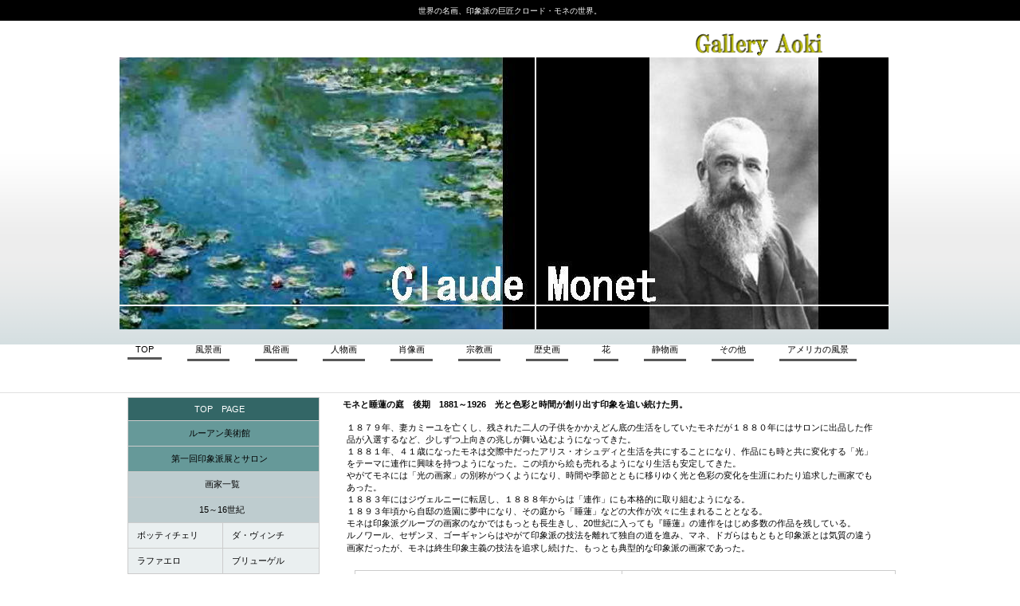

--- FILE ---
content_type: text/html
request_url: https://gallery-aoki.com/monettop2.html
body_size: 37088
content:
<!DOCTYPE HTML PUBLIC "-//W3C//DTD HTML 4.01 Transitional//EN" "http://www.w3.org/TR/html4/loose.dtd">
<html lang="ja">
<head>
<!-- Google tag (gtag.js) -->
<script async src="https://www.googletagmanager.com/gtag/js?id=G-YQC63DJ77C"></script>
<script>
  window.dataLayer = window.dataLayer || [];
  function gtag(){dataLayer.push(arguments);}
  gtag('js', new Date());

  gtag('config', 'G-YQC63DJ77C');
</script>
<meta http-equiv="Content-Type" content="text/html; charset=Shift_JIS">
<meta http-equiv="Content-Style-Type" content="text/css">
<meta http-equiv="Content-Script-Type" content="text/javascript">
<meta name="viewport" content="width=device-width, initial-scale=1">
<meta name="format-detection" content="telephone=no">
<meta name="GENERATOR" content="JustSystems Homepage Builder Version 21.0.5.0 for Windows">
<meta name="Keywords" content="クロード・モネ,印象派,睡蓮,絵画解説,複製画,絵画販売,インテリア絵画">
<meta name="Description" content="ジヴェルニーに移り住んだモネは庭づくりをしながら作品制作に没頭した。特に睡蓮とその池に反射する「光の世界」に魅了されクロード・モネは晩年「睡蓮」の大作を完成させる。まさに印象派絵画の集大成である。絵画販売">
<title>モネ　絵画販売　</title>
<link rel="stylesheet" href="hpbsmtparts.css" type="text/css" id="hpbsmtparts">
<link rel="stylesheet" href="hpbparts7.css" type="text/css" id="hpbparts">
<link rel="stylesheet" href="container_1C1b_2c_spec.css" type="text/css" id="hpbcontainer">
<link rel="stylesheet" href="main_1C1b_2c.css" type="text/css" id="hpbmain">
<link rel="stylesheet" href="user2.css" type="text/css" id="hpbuser">
<script type="text/javascript" src="jquery.min.js"><!-- hpbiptitle jQuery library --></script> <script type="text/javascript" src="move-mainnav.js">hpb-move-mainnav-js</script> <script type="text/javascript" language="JavaScript">
<!--HPB_SCRIPT_UAREDIRECT
if(document.referrer.indexOf(document.location.hostname)==-1){ if (navigator.userAgent.indexOf('iPhone') > 0 || (navigator.userAgent.indexOf('Android') > 0 && navigator.userAgent.indexOf('Mobile') > 0)) {location.href = 'sp/index.html';}}//-->
</script> </head>
<body id="hpb-template-01-29b-03" class="hpb-layoutset-01 hpb-responsive">
<div id="hpb-skip"><a href="#hpb-title">本文へスキップ</a></div>
<script>
  (function(i,s,o,g,r,a,m){i['GoogleAnalyticsObject']=r;i[r]=i[r]||function(){
  (i[r].q=i[r].q||[]).push(arguments)},i[r].l=1*new Date();a=s.createElement(o),
  m=s.getElementsByTagName(o)[0];a.async=1;a.src=g;m.parentNode.insertBefore(a,m)
  })(window,document,'script','https://www.google-analytics.com/analytics.js','ga');

  ga('create', 'UA-11053336-1', 'auto');
  ga('send', 'pageview');

</script> <!-- container -->
<div id="hpb-container">
  <!-- header -->
  <div id="hpb-header">
    <div id="hpb-headerMain">
      <h1 style="text-align : center;" align="center">世界の名画、印象派の巨匠クロード・モネの世界。</h1>
    </div>
    <div id="hpb-headerExtra1"><span></span><a href="index.html"><img src="image1188.gif" width="164" border="0" alt="ギャラリーアオキ"></a> </div>
  </div>
  <!-- header end --><!-- inner -->
  <div id="hpb-inner">
    <!-- wrapper -->
    <div id="hpb-wrapper">
      <!-- page title -->
      <div id="hpb-title" class="hpb-top-image" style="background-image : url(monet42.jpg);"></div>
      <!-- page title end --><!-- main -->
      <div id="hpb-main">
        <!-- toppage -->
        <div id="toppage">
          <h2 class="large" style="font-size : 100%;text-decoration : none;">モネと睡蓮の庭　後期　1881～1926　光と色彩と時間が創り出す印象を追い続けた男。</h2>
          <div class="hpb-parts-cbox-01 hpb-parts-cbox-style hpb-clearfix">
            １８７９年、妻カミーユを亡くし、残された二人の子供をかかえどん底の生活をしていたモネだが１８８０年にはサロンに出品した作品が入選するなど、少しずつ上向きの兆しが舞い込むようになってきた。<br>
            １８８１年、４１歳になったモネは交際中だったアリス・オシュディと生活を共にすることになり、作品にも時と共に変化する「光」をテーマに連作に興味を持つようになった。この頃から絵も売れるようになり生活も安定してきた。<br>
            やがてモネには「光の画家」の別称がつくようになり、時間や季節とともに移りゆく光と色彩の変化を生涯にわたり追求した画家でもあった。<br>
            １８８３年にはジヴェルニーに転居し、１８８８年からは「連作」にも本格的に取り組むようになる。<br>
            １８９３年頃から自邸の造園に夢中になり、その庭から「睡蓮」などの大作が次々に生まれることとなる。<br>
            モネは印象派グループの画家のなかではもっとも長生きし、20世紀に入っても『睡蓮』の連作をはじめ多数の作品を残している。<br>
            ルノワール、セザンヌ、ゴーギャンらはやがて印象派の技法を離れて独自の道を進み、マネ、ドガらはもともと印象派とは気質の違う画家だったが、モネは終生印象主義の技法を追求し続けた、もっとも典型的な印象派の画家であった。<font size="-1" color="#993333"><br>
            <br>
            </font>
            <table border="0" width="100%" cellpadding="0" cellspacing="0" id="HPB_LPT_PBOX_204" class="hpb-lay-photo0">
              <tbody>
                <tr>
                  <td align="center" valign="top" class="hpb-dp-tb4-cell9" style="text-align : center;">&nbsp;<a href="http://line.me/R/msg/text/?%E4%B8%96%E7%95%8C%E3%81%AE%E5%90%8D%E7%94%BB%E3%80%81%E3%82%AE%E3%83%A3%E3%83%A9%E3%83%AA%E3%83%BC%E3%82%A2%E3%82%AA%E3%82%AD%0D%0Ahttp%3A%2F%2Fgallery-aoki.com%2Fmonettop2.html"><img src="linebutton_horizontal.png" width="88" height="20" alt="世界の名画、ギャラリーアオキ"></a></td>
                  <td align="center" valign="top" class="hpb-dp-tb4-cell9" style="text-align : center;">&nbsp;<a href="http://twitter.com/share" class="twitter-share-button" data-url="http://gallery-aoki.com/monettop2.html" data-text="モネ絵画販売　世界の名画　複製画　睡蓮" data-count="horizontal" data-lang="ja">Tweet</a><script type="text/javascript" src="http://platform.twitter.com/widgets.js" charset="utf-8"></script></td>
                </tr>
                <tr>
                  <td align="left" valign="top" id="HPB_LP_C0" class="hpb-dp-tb4-cell9" colspan="2"><font size="-1" color="#993333">画像をクリックして下さい。</font></td>
                </tr>
                <tr>
                  <td align="center" valign="top" class="hpb-dp-tb4-cell9" style="text-align : center;" bgcolor="#e6e6e6">&nbsp;<a href="salevetwuiyu.html" name="vetoiyu" id="vetoiyu"><img src="vetheui2.jpg" width="244" height="309" border="0" alt="モネ　作品"></a></td>
                  <td align="center" valign="top" class="hpb-dp-tb4-cell9" style="text-align : center;" bgcolor="#e6e6e6">&nbsp;<a href="salemugibatake1.html"><img src="mugibatake11.jpg" width="282" height="229" border="0" alt="モネ　作品"></a></td>
                </tr>
                <tr>
                  <td align="center" valign="top" class="hpb-dp-tb4-cell9" style="text-align : center;" bgcolor="#e6e6e6">ヴェトゥイユのモネの家の庭<br>
                  1881年<br>
                  150ｘ120ｃｍ&nbsp;</td>
                  <td align="center" valign="top" class="hpb-dp-tb4-cell9" style="text-align : center;" bgcolor="#e6e6e6">麦畑<br>
                  1881年<br>
                  65ｘ81ｃｍ&nbsp;</td>
                </tr>
                <tr>
                  <td align="center" valign="top" class="hpb-dp-tb4-cell9" style="text-align : center;">&nbsp;<a href="saleartycyork.html"><img src="artichoke.jpg" width="196" height="283" border="0" alt="モネ　ひまわり"></a></td>
                  <td align="center" valign="top" class="hpb-dp-tb4-cell9" style="text-align : center;">&nbsp;<a href="salehimawari2.html"><img src="himawari4.jpg" width="219" height="279" border="0" alt="モネ　ひまわり"></a></td>
                </tr>
                <tr>
                  <td align="center" valign="top" class="hpb-dp-tb4-cell9" style="text-align : center;">&nbsp;アーティチョーク<br>
                  1881年<br>
                  99.6ｘ73ｃｍ</td>
                  <td align="center" valign="top" class="hpb-dp-tb4-cell9" style="text-align : center;">ひまわり<br>
                  1881年<br>
                  101ｘ81.3ｃｍ&nbsp;</td>
                </tr>
                <tr>
                  <td align="center" valign="top" class="hpb-dp-tb4-cell9" style="text-align : center;" bgcolor="#e6e6e6"><a href="saleraiden.html"><img src="raiden.jpg" width="275" height="227" border="0" alt="モネ　ライデン近くのチューリップ畑"></a>&nbsp;</td>
                  <td align="center" valign="top" class="hpb-dp-tb4-cell9" style="text-align : center;" bgcolor="#e6e6e6">&nbsp;<a href="salekabin.html"><img src="kabin.jpg" width="191" height="251" border="0"></a></td>
                </tr>
                <tr>
                  <td align="center" valign="top" class="hpb-dp-tb4-cell9" style="text-align : center;" bgcolor="#e6e6e6">ライデン近くのチューリップ畑<br>
                  1886年<br>
                  59.7ｘ73.2ｃｍ&nbsp;</td>
                  <td align="center" valign="top" class="hpb-dp-tb4-cell9" style="text-align : center;" bgcolor="#e6e6e6">花瓶&nbsp;</td>
                </tr>
                <tr>
                  <td align="center" valign="top" class="hpb-dp-tb4-cell9" style="text-align : center;">&nbsp;<a href="salehigasa3.html" name="higasa" id="higasa"><img src="higasa3.jpg" width="178" height="276" border="0" alt="モネ　日傘をさす女性"></a></td>
                  <td align="center" valign="top" class="hpb-dp-tb4-cell9" style="text-align : center;">&nbsp;<a href="salehigasa2.html"><img src="higasa2.jpg" width="180" height="278" border="0" alt="モネ　日傘をさす女性"></a></td>
                </tr>
                <tr>
                  <td align="center" valign="top" class="hpb-dp-tb4-cell9" style="text-align : center;">日傘をさす女性（右向き）<br>
                  1886年<br>
                  131ｘ88ｃｍ&nbsp;</td>
                  <td align="center" valign="top" class="hpb-dp-tb4-cell9" style="text-align : center;">&nbsp;日傘をさす女性（左向き）<br>
                  1886年<br>
                  131ｘ88ｃｍ</td>
                </tr>
                <tr>
                  <td align="center" valign="top" class="hpb-dp-tb4-cell9" style="text-align : center;" bgcolor="#e6e6e6"><a href="salesuirenno.html"><img src="suiren4.jpg" width="208" height="202" border="0" alt="もね　睡蓮"></a>&nbsp;</td>
                  <td align="center" valign="top" class="hpb-dp-tb4-cell9" style="text-align : center;" bgcolor="#e6e6e6">&nbsp;<a href="salepopura.html" name="popura" id="popura"><img src="popura3.jpg" width="246" height="192" border="0"></a></td>
                </tr>
                <tr>
                  <td align="center" valign="top" class="hpb-dp-tb4-cell9" style="text-align : center;" bgcolor="#e6e6e6">睡蓮と日本の橋<br>
                  1899年<br>
                  90.5ｘ89.7ｃｍ&nbsp;</td>
                  <td align="center" valign="top" class="hpb-dp-tb4-cell9" style="text-align : center;" bgcolor="#e6e6e6">&nbsp;ポプラの木の下で<br>
                  1887年<br>
                  93ｘ74.3ｃｍ</td>
                </tr>
                <tr>
                  <td align="center" valign="top" class="hpb-dp-tb4-cell9" style="text-align : center;" bgcolor="#ffffff"><a href="saleeputogawa.html"><img src="eputo2.jpg" width="224" height="177" border="0"></a>&nbsp;</td>
                  <td align="center" valign="top" class="hpb-dp-tb4-cell9" style="text-align : center;" bgcolor="#ffffff">&nbsp;<a href="salejiveruny2.html"><img src="givelny.jpg" width="231" height="214" border="0"></a></td>
                </tr>
                <tr>
                  <td align="center" valign="top" class="hpb-dp-tb4-cell9" style="text-align : center;" bgcolor="#ffffff">エプト川の曲がり角<br>
                  188年<br>
                  73ｘ92ｃｍ&nbsp;</td>
                  <td align="center" valign="top" class="hpb-dp-tb4-cell9" style="text-align : center;" bgcolor="#ffffff">ジベルニーの沼地<br>
                  1887年<br>
                  91.4ｘ97.8ｃｍ&nbsp;</td>
                </tr>
                <tr>
                  <td align="center" valign="top" class="hpb-dp-tb4-cell9" style="text-align : center;" bgcolor="#e6e6e6">&nbsp;<a href="salemone.html"><img src="monenoniwa.jpg" width="222" height="186" border="0" alt="モネ　モネの庭、アイリス"></a></td>
                  <td align="center" valign="top" class="hpb-dp-tb4-cell9" style="text-align : center;" bgcolor="#e6e6e6">&nbsp;<a href="salejiveruny.html"><img src="jiveruny.jpg" width="194" height="189" border="0" alt="モネ　ジベルニーの庭"></a></td>
                </tr>
                <tr>
                  <td align="center" valign="top" class="hpb-dp-tb4-cell9" style="text-align : center;" bgcolor="#e6e6e6">モネの庭、アイリス<br>
                  1900年<br>
                  81ｘ92ｃｍ<br>
                  &nbsp;</td>
                  <td align="center" valign="top" class="hpb-dp-tb4-cell9" style="text-align : center;" bgcolor="#e6e6e6">ジベルニーの庭<br>
                  1902年<br>
                  89ｘ92ｃｍ&nbsp;</td>
                </tr>
                <tr>
                  <td align="center" valign="top" class="hpb-dp-tb4-cell9" style="text-align : center;" bgcolor="#ffffff">&nbsp;<a href="salekumo.html"><img src="kumo1.jpg" alt="モネ　睡蓮" width="234" border="0" height="159"></a></td>
                  <td align="center" valign="top" class="hpb-dp-tb4-cell9" style="text-align : center;" bgcolor="#ffffff">&nbsp;<a href="salesuiren2.html"><img src="suiren2.jpg" width="181" height="164" border="0" alt="モネ　睡蓮"></a></td>
                </tr>
                <tr>
                  <td align="center" valign="top" class="hpb-dp-tb4-cell9" style="text-align : center;" bgcolor="#ffffff">&nbsp;雲<br>
                  1903年<br>
                  106.7ｘ62.2ｃｍ</td>
                  <td align="center" valign="top" class="hpb-dp-tb4-cell9" style="text-align : center;" bgcolor="#ffffff">&nbsp;睡蓮、水の風景<br>
                  1903年<br>
                  90.2ｘ99.7ｃｍ</td>
                </tr>
                <tr>
                  <td align="center" valign="top" class="hpb-dp-tb4-cell9" style="text-align : center;" bgcolor="#e6e6e6"><a href="salehanasaku.html"><img src="hanasaku.jpg" width="214" height="190" border="0" alt="モネ　睡蓮"></a>&nbsp;</td>
                  <td align="center" valign="top" class="hpb-dp-tb4-cell9" style="text-align : center;" bgcolor="#e6e6e6">&nbsp;<a href="salesuiren3.html"><img src="suiren7.jpg" width="187" height="189" border="0" alt="モネ　睡蓮"></a></td>
                </tr>
                <tr>
                  <td align="center" valign="top" class="hpb-dp-tb4-cell9" style="text-align : center;" bgcolor="#e6e6e6">&nbsp;花咲くアーチ<br>
                  1913年<br>
                  81ｘ91.4ｃｍ</td>
                  <td align="center" valign="top" class="hpb-dp-tb4-cell9" style="text-align : center;" bgcolor="#e6e6e6">睡蓮<br>
                  1916年<br>
                  200.5ｘ201ｃｍ&nbsp;</td>
                </tr>
                <tr>
                  <td align="center" valign="top" class="hpb-dp-tb4-cell9" style="text-align : center;" colspan="2" bgcolor="#ffffff">
                  <table border="1">
                    <tbody>
                      <tr>
                        <td>&nbsp;<a href="salemidori-l.html"><img src="midori-1c.jpg" width="189" height="120" border="0" alt="モネ　睡蓮"></a></td>
                        <td>&nbsp;<a href="salemidori-s.html"><img src="midori-2c.jpg" width="192" height="122" border="0" alt="モネ　睡蓮"></a></td>
                        <td>&nbsp;<a href="salemidori-r.html"><img src="midori-3c.jpg" width="190" height="122" border="0" alt="モネ　睡蓮"></a></td>
                      </tr>
                      <tr>
                        <td style="text-align : center;" align="center">&nbsp;緑色の反映（左）<br>
                        1916～26年<br>
                        全体の長さ197ｘ847ｃｍ</td>
                        <td style="text-align : center;" align="center">&nbsp;緑色の反映（中央）<br>
                        1916～26年<br>
                        全体の長さ197ｘ847ｃｍ</td>
                        <td style="text-align : center;" align="center">&nbsp;緑色の反映（右）<br>
                        1916～26年<br>
                        全体の長さ197ｘ847ｃｍ</td>
                      </tr>
                    </tbody>
                  </table>
                  &nbsp;</td>
                </tr>
              </tbody>
            </table>
          </div>
          <div id="pagetop"><a href="#hpb-container">このページの先頭へ</a></div>
        </div>
        <!-- toppage end -->
      </div>
      <!-- main end -->
    </div>
    <!-- wrapper end --><!-- navi -->
    <div id="hpb-nav">
      <h3 class="hpb-c-index">ナビゲーション</h3>
      <ul>
        <li id="nav-recruit"><a href="https://gallery-aoki.com/"><span class="ja">採用情報</span><span class="en">TOP</span></a> 
        <li id="nav-toppage"><a href="https://gallery-aoki.com/fuukei1top.html"><span class="ja">トップページ</span><span class="en">風景画</span></a> 
        <li id="nav-concept"><a href="https://gallery-aoki.com/fuuzokutop.html"><span class="ja">会社方針</span><span class="en">風俗画 </span></a>
        <li id="nav-service"><a href="https://gallery-aoki.com/jinbutu1top.html"><span class="ja">サービス／製品一覧</span><span class="en">人物画</span></a> 
        <li id="nav-news"><a href="https://gallery-aoki.com/syouzougatop.html"><span class="ja">新着情報・FAQ</span><span class="en">肖像画</span></a> 
        <li id="nav-company"><a href="https://gallery-aoki.com/syuukyouga.html"><span class="ja">会社概要</span><span class="en">宗教画</span></a> 
        <li id="nav-recruit"><a href="https://gallery-aoki.com/rekishiga.html"><span class="ja">採用情報</span><span class="en">歴史画</span></a> 
        <li id="nav-contact"><a href="https://gallery-aoki.com/flowertop.html"><span class="ja">お問い合わせ</span><span class="en">花</span></a> 
        <li id="nav-recruit"><a href="https://gallery-aoki.com/seibutugatop.html"><span class="ja">採用情報</span><span class="en">静物画</span></a> 
        <li id="nav-recruit"><a href="https://gallery-aoki.com/sonotatop.html"><span class="ja">採用情報</span><span class="en">その他</span></a> 
        <li id="nav-recruit"><a href="https://www.gallery-aoki.com/americantop.html"><span class="ja">採用情報</span><span class="en">アメリカの風景</span></a> 
      </ul>
    </div>
    <!-- navi end --><!-- aside -->
    <div id="hpb-aside">
      <div class="hpb-parts-smt-cnt-01 hpb-parts-smt-cnt-style hpb-clearfix">
        <table border="1">
          <tbody>
            <tr>
              <td style="text-align : center;" align="center" bgcolor="#336666" colspan="2" width="213"><font color="#ffffff"><a href="index.html" style="color : white;text-decoration : none;">TOP　PAGE</a></font>&nbsp;</td>
            </tr>
            <tr>
              <td style="text-align : center;" align="center" bgcolor="#669999" colspan="2" width="213"><a href="rouentop.html" style="text-decoration : none;">ルーアン美術館</a>&nbsp;</td>
            </tr>
            <tr>
              <td style="text-align : center;" align="center" bgcolor="#669999" colspan="2" width="213"><a href="impressiontop.html" style="text-decoration : none;">第一回印象派展とサロン</a>&nbsp;</td>
            </tr>
            <tr>
              <td style="text-align : center;" align="center" bgcolor="#becccf" colspan="2" width="213">&nbsp;画家一覧</td>
            </tr>
            <tr>
              <td colspan="2" style="text-align : center;" align="center" bgcolor="#becccf" width="213">&nbsp;15～16世紀</td>
            </tr>
            <tr>
              <td bgcolor="#eaeff0" style="text-decoration : none;
	text-align : left;
" align="left"><a href="botticellitop.html" style="text-decoration : none;">&nbsp;ボッティチェリ</a></td>
              <td bgcolor="#eaeff0" style="text-align : left;" align="left">&nbsp;<a href="davincitop.html" style="text-decoration : none;">ダ・ヴィンチ</a></td>
            </tr>
            <tr>
              <td bgcolor="#eaeff0" style="text-align : left;" align="left">&nbsp;<a href="raffaellotop.html" style="text-decoration : none;">ラファエロ</a></td>
              <td bgcolor="#eaeff0" style="text-align : left;" align="left">&nbsp;<a href="brugeltop.html" style="text-decoration : none;">ブリューゲル</a></td>
            </tr>
            <tr>
              <td bgcolor="#eaeff0" style="font-weight : normal;color : #000000;text-decoration : none;
	text-align : left;
" align="left">&nbsp;<a href="renaissancetop.html" style="text-decoration : none;">その他</a></td>
              <td bgcolor="#eaeff0" style="text-align : left;" align="left">&nbsp;</td>
            </tr>
            <tr>
              <td bgcolor="#becccf" style="font-weight : normal;color : #000000;text-decoration : none;
	text-align : center;
" align="center" colspan="2" width="213">17世紀&nbsp;</td>
            </tr>
            <tr>
              <td bgcolor="#eaeff0" style="font-weight : normal;color : #000000;text-decoration : none;
"><a href="rembrandttop.html" style="text-decoration : none;">レンブラント</a></td>
              <td bgcolor="#eaeff0"><a href="vermeertop.html" style="text-decoration : none;">フェルメール</a></td>
            </tr>
            <tr>
              <td bgcolor="#eaeff0" style="font-weight : normal;color : #000000;text-decoration : none;
"><a href="velazqueztop.html" style="text-decoration : none;">ベラスケス&nbsp;</a></td>
              <td bgcolor="#eaeff0"><a href="ruisdaeltop.html" style="text-decoration : none;">ロイスダール</a></td>
            </tr>
            <tr>
              <td bgcolor="#eaeff0" style="font-weight : normal;color : #000000;text-decoration : none;
"><a href="caravaggiotop.html" style="text-decoration : none;">カラヴァッジョ</a>&nbsp;</td>
              <td bgcolor="#eaeff0"><a href="latourtop.html" style="text-decoration : none;">ラトゥール</a></td>
            </tr>
            <tr>
              <td bgcolor="#eaeff0" style="font-weight : normal;color : #000000;text-decoration : none;
"><a href="arcimboldotop.html" style="text-decoration : none;">アルチンボルド</a></td>
              <td bgcolor="#eaeff0" style="text-decoration : none;"><a href="poussintop.html" style="color : #000000;text-decoration : none;">プッサン</a>&nbsp;</td>
            </tr>
            <tr>
              <td bgcolor="#becccf" style="font-weight : normal;color : #000000;text-decoration : none;
	text-align : center;
" align="center" colspan="2" width="213">18世紀&nbsp;</td>
            </tr>
            <tr>
              <td bgcolor="#eaeff0" style="font-weight : normal;color : #000000;text-decoration : none;
	text-align : left;
" align="left">&nbsp;<a href="canalettotop.html" style="text-decoration : none;">カナレット</a></td>
              <td bgcolor="#eaeff0" style="text-align : left;" align="left"><a href="frgonardtop.html" style="text-decoration : none;">フラゴナール</a>&nbsp;</td>
            </tr>
            <tr>
              <td bgcolor="#eaeff0" align="left" style="font-weight : normal;text-decoration : none;"><a href="watteautop.html" style="text-decoration : none;">ヴァトゥー&nbsp;</a></td>
              <td bgcolor="#eaeff0" style="text-align : left;" align="left"><a href="bouchertop.html" style="text-decoration : none;">ブーシェ</a>&nbsp;</td>
            </tr>
            <tr>
              <td bgcolor="#eaeff0" style="font-weight : normal;color : #000000;text-decoration : none;
	text-align : left;
" align="left">&nbsp;<a href="chardintop.html" style="text-decoration : none;">シャルダン</a></td>
              <td bgcolor="#eaeff0" style="text-align : left;" align="left">&nbsp;</td>
            </tr>
            <tr>
              <td bgcolor="#becccf" style="font-weight : normal;color : #000000;text-decoration : none;
	text-align : center;
" align="center" colspan="2" width="213">19世紀&nbsp;</td>
            </tr>
            <tr>
              <td bgcolor="#eaeff0" style="font-weight : normal;color : #000000;text-decoration : none;
	text-align : left;
" align="left"><a href="ingrestop.html" style="text-decoration : none;">アングル&nbsp;</a></td>
              <td bgcolor="#eaeff0" style="text-align : left;" align="left"><a href="turnertop.html" style="text-decoration : none;">ターナー</a>&nbsp;</td>
            </tr>
            <tr>
              <td bgcolor="#eaeff0" style="font-weight : normal;color : #000000;text-decoration : none;
	text-align : left;
" align="left"><a href="canstabletop.html" style="text-decoration : none;">コンスタブル</a></td>
              <td bgcolor="#eaeff0" align="left" style="text-decoration : none;text-align : left;"><a href="delacroixtop.html" style="text-decoration : none;">ドラクロワ</a>&nbsp;</td>
            </tr>
            <tr>
              <td bgcolor="#eaeff0" align="left" style="font-weight : normal;text-decoration : none;text-align : left;"><a href="gericaulttop.html" style="text-decoration : none;">ジェリコー</a>&nbsp;</td>
              <td bgcolor="#eaeff0" style="text-align : left;" align="left"><a href="davidtop.html" style="text-decoration : none;">ダヴィッド</a>&nbsp;</td>
            </tr>
            <tr>
              <td bgcolor="#eaeff0" style="font-weight : normal;color : #000000;text-decoration : none;
	text-align : left;
" align="left"><a href="courbettop.html" style="text-decoration : none;">クールベ&nbsp;</a></td>
              <td bgcolor="#eaeff0" style="text-align : left;" align="left"><a href="millaistop.html" style="text-decoration : none;">ミレイ&nbsp;</a></td>
            </tr>
            <tr>
              <td bgcolor="#eaeff0" style="font-weight : normal;color : #000000;text-decoration : none;
	text-align : left;
" align="left"><a href="daumiertop.html" style="text-decoration : none;">ドーミエ&nbsp;</a></td>
              <td bgcolor="#eaeff0" style="text-align : left;" align="left"><a href="millettop.html" style="text-decoration : none;">ミレー&nbsp;</a></td>
            </tr>
            <tr>
              <td bgcolor="#eaeff0" style="font-weight : normal;color : #000000;text-decoration : none;
	text-align : left;
" align="left">&nbsp;</td>
              <td bgcolor="#eaeff0" style="text-align : left;" align="left">&nbsp;<a href="moreautop.html" style="text-decoration : none;">G・モロー</a></td>
            </tr>
            <tr>
              <td bgcolor="#eaeff0" style="font-weight : normal;color : #000000;text-decoration : none;
	text-align : left;
" align="left"><a href="corottop.html" style="text-decoration : none;">コロー</a></td>
              <td bgcolor="#eaeff0" style="text-align : left;" align="left"><a href="manettop.html" style="text-decoration : none;">マネ</a></td>
            </tr>
            <tr>
              <td bgcolor="#eaeff0" align="left" style="font-weight : normal;text-decoration : none;text-align : left;"><a href="monettop1.html" style="text-decoration : none;">モネ（前期）</a></td>
              <td bgcolor="#eaeff0" style="text-align : left;" align="left"><a href="monettop2.html" style="text-decoration : none;">モネ（後期）</a>&nbsp;</td>
            </tr>
            <tr>
              <td bgcolor="#eaeff0" style="font-weight : normal;color : #000000;text-decoration : none;
	text-align : left;
" align="left"><a href="degastop.html" style="text-decoration : none;">ドガ</a></td>
              <td bgcolor="#eaeff0" style="text-align : left;" align="left"><a href="renoirtop.html" style="text-decoration : none;">ルノワール</a>&nbsp;</td>
            </tr>
            <tr>
              <td bgcolor="#eaeff0" style="font-weight : normal;color : #000000;text-decoration : none;
	text-align : left;
" align="left"><a href="pissarrotop.html" style="text-decoration : none;">ピサロ</a>&nbsp;</td>
              <td bgcolor="#eaeff0" style="text-align : left;" align="left"><a href="sisleytop.html" style="text-decoration : none;">シスレー</a>&nbsp;</td>
            </tr>
            <tr>
              <td bgcolor="#eaeff0" style="font-weight : normal;color : #000000;text-decoration : none;
	text-align : left;
" align="left">&nbsp;<a href="cezannetop.html" style="text-decoration : none;">セザンヌ</a></td>
              <td bgcolor="#eaeff0" style="text-align : left;" align="left"><a href="seurattop.html" style="text-decoration : none;">スーラ</a></td>
            </tr>
            <tr>
              <td bgcolor="#eaeff0" style="font-weight : normal;color : #000000;text-decoration : none;
	text-align : left;
" align="left"><a href="gauguintop.html" style="text-decoration : none;">&nbsp;ゴーギャン</a></td>
              <td bgcolor="#eaeff0" style="text-align : left;" align="left"><a href="goghtop.html" style="text-decoration : none;">ゴッホ&nbsp;</a></td>
            </tr>
            <tr>
              <td bgcolor="#eaeff0" style="font-weight : normal;color : #000000;text-decoration : none;
	text-align : left;
" align="left">&nbsp;<a href="morisottop.html" style="text-decoration : none;">モリゾー</a></td>
              <td bgcolor="#eaeff0" style="text-align : left;" align="left"><a href="segantinitop.html" style="text-decoration : none;">セガンティーニ</a>&nbsp;</td>
            </tr>
            <tr>
              <td bgcolor="#eaeff0" style="font-weight : normal;color : #000000;text-decoration : none;
	text-align : left;
" align="left">&nbsp;<a href="caillebottetop.html" style="text-decoration : none;">カイユボット</a></td>
              <td bgcolor="#eaeff0" style="text-align : left;" align="left"><a href="repintop.html" style="text-decoration : none;">レーピン</a>&nbsp;</td>
            </tr>
            <tr>
              <td bgcolor="#becccf" style="font-weight : normal;color : #000000;text-decoration : none;
	text-align : center;
" align="center" colspan="2" width="213">20世紀&nbsp;</td>
            </tr>
            <tr>
              <td bgcolor="#eaeff0" style="font-weight : normal;color : #000000;text-decoration : none;
	text-align : left;
" align="left"><a href="rousseautop.html" style="text-decoration : none;">アンリ・ルソー&nbsp;</a></td>
              <td bgcolor="#eaeff0" style="text-align : left;" align="left"><font size="-1" style="font-size : 83%;"><a href="kandinskytop.html" style="text-decoration : none;">カンディンスキー</a></font></td>
            </tr>
            <tr>
              <td bgcolor="#eaeff0" style="font-weight : normal;color : #000000;text-decoration : none;
	text-align : left;
" align="left"><a href="modiglianitop.html" style="text-decoration : none;">モディリアーニ</a></td>
              <td bgcolor="#eaeff0" style="text-align : left;" align="left"><a href="kislingtop.html" style="text-decoration : none;">キスリング</a>&nbsp;</td>
            </tr>
            <tr>
              <td bgcolor="#eaeff0" style="font-weight : normal;color : #000000;text-decoration : none;
	text-align : left;
" align="left">&nbsp;</td>
              <td bgcolor="#eaeff0" style="text-align : left;" align="left"><a href="sorollatop.html" style="text-decoration : none;">ソローリャ</a></td>
            </tr>
            <tr>
              <td bgcolor="#eaeff0" style="font-weight : normal;color : #000000;text-decoration : none;
	text-align : left;
" align="left"><a href="utrillotop.html" style="text-decoration : none;">ユトリロ</a>&nbsp;</td>
              <td bgcolor="#eaeff0" style="text-align : left;" align="left"><a href="rouaulttop.html" style="text-decoration : none;">ルオー</a></td>
            </tr>
            <tr>
              <td bgcolor="#eaeff0" style="font-weight : normal;color : #000000;text-decoration : none;
	text-align : left;
" align="left">&nbsp;<a href="gristop.html" style="text-decoration : none;">グリス</a></td>
              <td bgcolor="#eaeff0" style="text-align : left;" align="left"><a href="matissetop.html" style="text-decoration : none;">マティス</a>&nbsp;</td>
            </tr>
            <tr>
              <td bgcolor="#eaeff0" style="font-weight : normal;color : #000000;text-decoration : none;
	text-align : left;
" align="left">&nbsp;<a href="klimttop.html" style="text-decoration : none;">クリムト</a></td>
              <td bgcolor="#eaeff0" style="text-align : left;" align="left"><a href="kurodatop.html" style="text-decoration : none;">黒田清輝</a>&nbsp;</td>
            </tr>
            <tr>
              <td bgcolor="#eaeff0" style="font-weight : normal;color : #000000;text-decoration : none;
	text-align : left;
" align="left">&nbsp;<a href="picassotop.html" style="text-decoration : none;">ピカソ</a></td>
              <td bgcolor="#eaeff0" style="text-align : left;" align="left">&nbsp;<a href="saekitop.html" style="text-decoration : none;">佐伯祐三</a>&nbsp;</td>
            </tr>
            <tr>
              <td bgcolor="#669999" style="font-weight : normal;color : #000000;text-decoration : none;
	text-align : center;
" align="center" colspan="2"><a href="privacytop.html" style="text-decoration : none;">プライバシー</a></td>
            </tr>
            <tr>
              <td bgcolor="#85adad" style="font-weight : normal;color : #000000;text-decoration : none;
	text-align : center;
" align="center" colspan="2"><a href="shiharai.html" style="text-decoration : none;">支払い&nbsp;</a></td>
            </tr>
            <tr>
              <td bgcolor="#669999" style="font-weight : normal;color : #000000;text-decoration : none;
	text-align : center;
" align="center" colspan="2"><a href="http://www.gallery-aoki.com/qanda.html" style="text-decoration : none;">よくある質問</a>&nbsp;</td>
            </tr>
            <tr>
              <td bgcolor="#85adad" style="font-weight : normal;color : #000000;text-decoration : none;
	text-align : center;
" align="center" colspan="2"><a href="https://cart.ec-sites.jp/cart_step/shop-inquery/top/shid/1512/" target="_blank" style="text-decoration : none;">お問合せ</a>&nbsp;</td>
            </tr>
            <tr>
              <td bgcolor="#669999" style="font-weight : normal;color : #000000;text-decoration : none;
	text-align : center;
" align="center" colspan="2"><a href="company.html" style="text-decoration : none;">特定商取引法に関する表示</a>&nbsp;</td>
            </tr>
            <tr>
              <td bgcolor="#99cc99" style="font-weight : normal;color : #000000;text-decoration : none;
	text-align : center;
" align="center" colspan="2"><a href="https://artmuseum.jpn.org/" target="_blank" style="text-decoration : none;"><font size="+1" color="#663333"><b>西洋絵画美術館</b></font>&nbsp;</a>&nbsp;</td>
            </tr>
            <tr>
              <td bgcolor="#666666" style="font-weight : normal;color : #000000;text-decoration : none;
	text-align : center;
" align="center" colspan="2"><font size="+1"><b><a href="https://artmuseum.jpn.org/worldmuseumu/index.html" target="_blank" style="color : white;text-decoration : none;">世界の美術館</a></b></font>&nbsp;</td>
            </tr>
            <tr>
              <td bgcolor="#000000" style="font-weight : normal;color : #000000;text-decoration : none;
	text-align : center;
" align="center" colspan="2"><b><font color="#ffffff" size="+2" style="font-size : 150%;text-decoration : none;">&nbsp;</font></b><a href="nihonnobitop.html" target="_blank"><b><font color="#ffffff" size="+2" style="font-size : 150%;">日本の美</font></b></a></td>
            </tr>
            <tr>
              <td bgcolor="#993300" style="font-weight : normal;color : #000000;text-decoration : none;
	text-align : center;
" align="center" colspan="2"><font size="+1"><b><a href="https://www.cira-foundation.or.jp/j/index.html" target="_blank" style="color : white;text-decoration : none;">京大iPS細胞研究財団</a></b></font></td>
            </tr>
            <tr>
              <td bgcolor="#eaeff0" style="font-weight : normal;color : #000000;text-decoration : none;
	text-align : center;
" align="center" colspan="2">&nbsp;<br>
              みんなで応援しよう！<br>
              <br>
              <font size="3" color="#663300">京都大学<br>
              ips細胞研究財団</font><br>
              <br>
              <a href="https://www.cira-foundation.or.jp/j/index.html" target="_blank"><img src="ogp.jpg" width="210" height="142" border="0"></a><br>
              <br>
              最適なIPS細胞を<br>
              低価格で届けるための<br>
              組織です。<br>
              </td>
            </tr>
          </tbody>
        </table>
      </div>
    </div>
    <!-- aside end -->
  </div>
  <!-- inner end --><!-- footer -->
  <div id="hpb-footer">
    <div id="hpb-footerMain">
      <p>copyright&copy;2010　&nbsp;Gallery　Aoki&nbsp;all&nbsp;rights&nbsp;reserved.</p>
    </div>
    <div id="hpb-footerExtra1">
      <h3 class="hpb-c-index">サブナビゲーション</h3>
      <ul>
        <li><a href="privacytop.html">プライバシーポリシー </a>
        <li><a href="company.html">特定商取引法に関する記述</a> 
      </ul>
    </div>
  </div>
  <!-- footer end -->
</div>
<!-- container end --><script type="text/javascript" src="navigation.js">hpb-navigation-js</script> </body>
</html>

--- FILE ---
content_type: text/css
request_url: https://gallery-aoki.com/container_1C1b_2c_spec.css
body_size: 5168
content:
@charset "Shift_JIS";

/* 要素リセット */
body{
	margin-top: 0px;
	margin-right: 0px;
	margin-bottom: 0px;
	margin-left: 0px;
	padding-top: 0px;
	padding-right: 0px;
	padding-bottom: 0px;
	padding-left: 0px;
	text-align: center;
	font-size: 75%;
	font-family: 'メイリオ', Meiryo, 'ヒラギノ角ゴ Pro W3', 'Hiragino Kaku Gothic Pro', 'ＭＳ Ｐゴシック', 'Osaka', sans-serif;
	color: black;/* 標準文字色 */
	min-width: 980px;
}
/* Safari用ハック 文字サイズ調整 */
/*\*/
html:first-child body{
    font-size: 70%;
}
/* end */

img{
    border-top: 0;
    border-right: 0;
    border-bottom: 0;
    border-left: 0;
}

/*--------------------------------------------------------
  レイアウト設定
--------------------------------------------------------*/

#hpb-inner{
    width: 980px;
    margin-left: auto;
    margin-right: auto;
    clear: both;
	position: relative;
}

#hpb-main{
    width: 700px;
    float: right;
    text-align: left;
    padding-bottom: 20px;
	
}

.hpb-layoutset-01 #hpb-main{
    padding-top: 420px;
}
.hpb-layoutset-02 #hpb-main{
    padding-top: 200px;
}

#hpb-aside{
    width: 268px;
    float: left;
    text-align: left;
	padding-top: 423px;
	padding-bottom: 20px;
}

.hpb-layoutset-02 #hpb-aside{
	padding-top: 185px;
}

#hpb-footer{
    clear: both;
}


#hpb-nav{
    width: 980px;
    height: 28px;
    overflow: hidden;
    position: absolute;
    top: 360px;
    left: 0px;
}
.hpb-layoutset-02 #hpb-nav{
	top: 28px;
}

/*--------------------------------------------------------
  デザイン設定
--------------------------------------------------------*/
/* タイトル */

.hpb-layoutset-01 #hpb-title{
    width: 980px;
    height: 341px;
    text-indent: -9999px;
    overflow: hidden;
	background-image : url(top_mainimg_1C1b_01.png);
    background-position: top left;
    background-repeat: no-repeat;
	position: absolute;
	top: 2px;
	left: 0;
}

.hpb-layoutset-02 #hpb-title{
    width: 980px;
    height: 98px;
	background-image : url(titleBg_1C1b.png);
    background-position: top left;
    background-repeat: no-repeat;
	position: absolute;
	top: 72px;
	left: 0;
}

/* 背景設定 */
.hpb-layoutset-01{
    background-image : url(bg_1C1b_05.png);
    background-position: top left;
    background-repeat: repeat-x;
}

.hpb-layoutset-02{
    background-image : url(bg_1C1b_02.png);
    background-position: top left;
    background-repeat: repeat-x;
}

/* ナビゲーション */

#hpb-nav ul{
    margin-top: 0px;
    margin-right: 0;
    margin-bottom: 0;
    margin-left: 0;
    padding-top: 0;
    padding-right: 0;
    padding-left: 10px;
    padding-bottom: 0;
    list-style-type: none;
    text-align: left;
	}

#hpb-nav ul::after{
    content: ".";
    display: block;
    height: 0;
    clear: both;
    visibility: hidden;
}

#hpb-nav li{
    display: inline-block;
    font-size: 11px;
	margin-right: 32px;
}

#hpb-nav li a{
    display: block;
    padding-left: 10px;
    padding-right: 10px;
	padding-bottom: 4px;
	border-bottom-width: 3px;
    border-bottom-style: solid;
    border-bottom-color: #585858;
	
}
#hpb-nav li a:hover{
	border-bottom-color: #519d19;
}

/* =======================================================
  レスポンシブル設定
======================================================= */
@media screen and (max-width: 568px) {

	body{
		min-width: 100%;
	}

	/*--------------------------------------------------------
	  レイアウト設定
	--------------------------------------------------------*/
	#hpb-inner{
		width: 100%;
	}
	#hpb-main{
		width: 96%;
		float: none;
		padding-right: 0;
		margin-left: auto;
		margin-right: auto;
	}
	.hpb-layoutset-01 #hpb-main{
		padding-top: 0;
	}
	.hpb-layoutset-02 #hpb-main{
		padding-top: 2em;
	}
	#hpb-aside{
		width: 96%;
		float: none;
		text-align: left;
		padding-top: 0;
		margin-left: auto;
		margin-right: auto;
	}
	.hpb-layoutset-02 #hpb-aside{
		padding-top: 0;
	}
	#hpb-nav{
		width: 100%;
		height: auto;
		border-top-width: 1px;
		border-top-color: #c8c8c8;
		border-top-style: solid;
		border-bottom-width: 1px;
		border-bottom-color: #c8c8c8;
		border-bottom-style: solid;
		overflow: hidden;
		position: relative;
		top: 0;
		left: 0;
	}
	.hpb-layoutset-02 #hpb-nav{
		top: 0;
	}

	/*--------------------------------------------------------
	  デザイン設定
	--------------------------------------------------------*/
	/* タイトル */
	.hpb-layoutset-01 #hpb-title{
		width: 100%;
		height: 190px;
		overflow: hidden;
		background-size: contain;
		position: relative;
		top: 0;
		left: 0;
	}
	.hpb-layoutset-02 #hpb-title{
		width: 100%;
		background-size: cover;
		position: relative;
		top: 0;
		left: 0;
	}

	/* 背景設定 */
	.hpb-layoutset-01{
		background-image : none;
	}
	.hpb-layoutset-02{
		background-image : none;
	}

	/* ナビゲーション */
	#hpb-nav ul{
		display: none;
		padding-left: 0;
		border-top-width: 1px;
		border-top-style: solid;
		border-top-color: #585858;
	}
	#hpb-nav ul.toggled-on{
		display: block;
		padding-left: 0;
	}
	#hpb-nav li{
		display: block;
		font-size: 11px;
		margin-right: 0;
	}
	#hpb-nav li a{
		display: block;
		padding-left: 10px;
		padding-right: 10px;
		padding-top: 10px;
		padding-bottom: 10px;
		border-bottom-width: 1px;
	}
	#hpb-nav li a:hover{
		border-bottom-color: #585858;
	}



}

--- FILE ---
content_type: text/css
request_url: https://gallery-aoki.com/main_1C1b_2c.css
body_size: 17886
content:
@charset "Shift_JIS";

/*--------------------------------------------------------
  共通レイアウトパーツ設定
--------------------------------------------------------*/

/* ヘッダー内パーツ */

#hpb-header{
	width: 980px;
	margin-left: auto;
	margin-right: auto;
}


#hpb-headerLogo{
    width: 550px;
    float: left;
}

#hpb-headerMain h1{
    margin-top: 0;
    margin-right: 0;
    margin-bottom: 0;
    margin-left: 0;
    padding-top: 4px;
    padding-right: 0;
    padding-bottom: 4px;
    padding-left: 0;
    text-align: left;
    font-weight: normal;
    line-height: 18px;
    font-size: 10px;
    color: #ffffff;
	text-align: right;

}

#hpb-headerLogo a{
    display: block;
    margin-top: 11px;
    margin-right: 0;
    margin-bottom: 11px;
    margin-left: 0;
    padding-top: 0;
    padding-right: 0;
    padding-bottom: 0;
    padding-left: 0;
    text-indent: -9999px;
    overflow: hidden;
    height: 40px;
    background-image : url(image411.gif);
    background-position: top left;
    background-repeat: no-repeat;
}

#hpb-headerExtra1{
    width: 330px;
    margin-top: 15px;
    margin-right: 10px;
    float: right;
	letter-spacing: 0.1em;
}
#hpb-headerExtra1 p.tel{
    /* 電話番号の文字設定 */
    margin-top: 0;
    margin-right: 0;
    margin-bottom: 0;
    margin-left: 0;
    padding-top: 0;
    padding-right: 0;
    padding-bottom: 0;
    padding-left: 0;
    color: #676767;
    line-height: 1.4;
    text-align: right;
}

#hpb-headerExtra1 p.tel span{
    /* 電話番号の「TEL」文字設定 */
    color: #676767;
    font-weight: normal;
}

#hpb-headerExtra1 p.address{
    /* 住所文字設定 */
	color: #676767;
    margin-top: 0;
    margin-right: 0;
    margin-bottom: 0;
    margin-left: 0;
    padding-top: 0;
    padding-right: 0;
    padding-bottom: 0;
    padding-left: 0;
    line-height: 1.2;
    text-align: right;
}


/* フッター内パーツ */

#hpb-footer{
	border-top-color: #519d19;
	border-top-width: 4px;
	border-top-style: solid;
}

#hpb-footerMain{
	background-color: #000;
	padding-top: 8px;
	padding-bottom: 8px;
}
#hpb-footerMain p{
    /* コピーライト文字設定 */
    text-align: center;
	color: #fff;
	margin: 0;
}

#hpb-footerExtra1{
    padding-top: 23px;
    padding-bottom: 23px;
    width: 100%;
	background-color: #464646;
}

#hpb-footerExtra1 ul{
    margin-top: 0;
    margin-right: auto;
    margin-bottom: 0;
    margin-left: auto;
    padding-top: 0;
    padding-right: 0;
    padding-bottom: 0;
    padding-left: 0;
    list-style-type: none;
    text-align: right;
    width: 980px;
}

#hpb-footerExtra1 li{
    /* フッターナビ設定 */
    display: inline;
    background-image : url(arrow_1C1b.png);
    background-position: left center;
    background-repeat: no-repeat;
    padding-left: 16px;
    padding-right: 15px;
	padding-top: 3px;
	padding-bottom: 3px;
    font-weight: normal;
}

#hpb-footerExtra1 a:link{
    color: #fff;
    text-decoration: underline;
}
#hpb-footerExtra1 a:visited{
    color: #fff;
    text-decoration: underline;
}
#hpb-footerExtra1 a:hover{
    color: #ccc;
    text-decoration: underline;
}
#hpb-footerExtra1 a:active{
    color: #ccc;
    text-decoration: underline;
}

/*--------------------------------------------------------
  ナビゲーションデザイン設定
--------------------------------------------------------*/

#hpb-nav li a{
    /* ナビゲーション文字設定 */
    font-weight: normal;
}

#hpb-nav li a:link{
    color: #000;
    text-decoration: none;
}
/* ナビゲーション文字色設定 */
#hpb-nav li a:visited{
    color: #000;
    text-decoration: none;
}
#hpb-nav li a:hover{
    color: #000;
    text-decoration: none;
}
#hpb-nav li a:active{
    color: #000;
    text-decoration: none;
}

#hpb-nav li span.ja{
    display: none;
}
/*--------------------------------------------------------
  基本パーツデザイン設定
--------------------------------------------------------*/

/* リンク文字色 */
a:link{
    color: #000;
    text-decoration: underline;
}
a:visited{
    color: #000;
    text-decoration: underline;
}
a:hover{
    color: #666;
    text-decoration: none;
}
a:active{
    color: #666;
    text-decoration: none;
}

#hpb-skip{
    /* ヘッダースキップの非表示 */
    height: 1px;
    margin: 0;
    padding: 0;
    overflow: hidden;
    text-indent: -9999px;
}

p{
    margin-top: 0.5em;
    margin-bottom: 2em;
    padding-right: 20px;
    padding-left: 0.1em;
    line-height: 1.4;
    text-align: left;
}

p.large{
    font-weight: bold;
}
p.indent{
    padding-left: 25px;
}

.left{
    float: left;
}

img.left{
    margin-left: 14px;
}

.right{
    float: right;
}

img.right{
    margin-right: 24px;
}

hr{
    width: 100%;
    height: 1px;
    margin-top: 10px;
    margin-right: 24px;
    margin-bottom: 20px;
    margin-left: auto;
    padding-top: 0;
    padding-right: 0;
    padding-bottom: 0;
    padding-left: 0;
    clear: both;
    border-top-width: 1px;
    border-top-style: none;
    border-right-width: 1px;
    border-right-style: none;
    border-left-width: 1px;
    border-left-style: none;
    color: #ffffff;
    border-bottom-width: 1px;
    border-bottom-style: none;
}

.hpb-layoutset-02 h2{
    padding-left: 33px;
	padding-top: 0px;
	padding-bottom: 0px;
    text-align: left;
	line-height: 78px;
    color: #fff;
    font-weight: normal;
	font-size: 1.4em;
	letter-spacing: 0.1em;
}

h2 span.ja{
    display: none;
}

#hpb-wrapper h3{
    background-image : url(indexBg_1C1b.png);
    background-position: 160px 0px;
    background-repeat: no-repeat;
    padding-left: 5px;
	padding-top: 0px;
	padding-bottom: 0px;
    text-align: left;
    color: #333;
    font-size: 1.2em;
    letter-spacing: 0.1em;
	margin-top: 3px;
	margin-right: 3px;
	margin-left: 3px;
	border-left-width: 7px;
	border-left-color: #c8c8c8;
	border-left-style: solid;
	line-height: 1.1;
}


#hpb-wrapper #privacy h3{
	background-position: 280px 0px;/*プライバシーポリシー用*/
}

h3.hpb-c-index{
    height: 1px;
    margin: 0;
    padding: 0;
    overflow: hidden;
    text-indent: -9999px;
    background: none;
}

h4{
    margin-top: 0;
    margin-right: 24px;
    margin-bottom: 1em;
    margin-left: 0;
    padding-top: 5px;
    padding-right: 10px;
    padding-bottom: 5px;
    padding-left: 10px;
    text-align: left;
    font-size: 1.1em;
    line-height: 1.2;
    color: #519d19;
    font-weight: bold;
}

h5{
    margin-top: 0;
    margin-bottom: 10px;
    margin-left: 14px;
	margin-right: 34px;
    padding-top: 0;
    padding-right: 10px;
    padding-bottom: 2px;
    padding-left: 0px;
    text-align: left;
    font-size: 1.1em;
    line-height: 1.2;
    color: #333333;
	border-bottom-width: 1px;
    border-bottom-style: dotted;
    border-bottom-color: #519d19;
}

table{
    margin-top: 5px;
    margin-right: auto;
    margin-bottom: 5px;
    margin-left: 10px;
    border-collapse: collapse;
    border-top-width: 1px;
    border-top-style: solid;
    border-top-color: #cccccc;
    border-left-width: 1px;
    border-left-style: solid;
    border-left-color: #cccccc;
	width: 90%;
}

table th{
    padding-top: 8px;
    padding-right: 15px;
    padding-bottom: 8px;
    padding-left: 8px;
    text-align: left;
    background-color: #d3e2c7;
    border-right-width: 1px;
    border-right-style: solid;
    border-right-color: #cccccc;
    border-bottom-width: 1px;
    border-bottom-style: solid;
    border-bottom-color: #cccccc;
}

table td{
    padding-top: 8px;
    padding-right: 15px;
    padding-bottom: 8px;
    padding-left: 8px;
    text-align: left;
    border-right-width: 1px;
    border-right-style: solid;
    border-right-color: #cccccc;
    border-bottom-width: 1px;
    border-bottom-style: solid;
    border-bottom-color: #cccccc;
}

/* フォームパーツ設定 */
input.button{
    margin-top: 15px;
    margin-right: auto;
    margin-bottom: 15px;
    margin-left: auto;
	padding: 10px;
}
textarea{
    width: 400px;
    height: 200px;
}

input.l{
    width: 400px;
}
input.m{
    width: 250px;
}
input.s{
    width: 150px;
}
#contact form{
	text-align:center;
}
#contact form h3{
	text-align: left;
}
#contact form table{
	margin-left:auto;
}

/* メインコンテンツ内基本パーツ */

#hpb-main p{
    margin-left: 10px;
    margin-right: 10px;
}

#hpb-main ul{
    margin-top: 0;
    margin-right: 10px;
    margin-bottom: 0;
    margin-left: 10px;
    padding-top: 0;
    padding-right: 0;
    padding-bottom: 0;
    padding-left: 0;
    list-style-type: none;
}

#hpb-main ul li{
    text-align: left;
    line-height: 1.5;
    padding-top: 10px;
    padding-right: 15px;
    padding-bottom: 10px;
    padding-left: 20px;
    background-image : url(point_1C1b.png);
    background-position: 5px 10px;
    background-repeat: no-repeat;
    border-bottom-width: 1px;
    border-bottom-style: solid;
    border-bottom-color: #DDDDDD;
}

#hpb-main dl{
    margin-top: 0;
    margin-right: 15px;
    margin-bottom: 30px;
    margin-left: 10px;
    padding-top: 0;
    padding-right: 0;
    padding-bottom: 0;
    padding-left: 0;

}

#hpb-main dt{
    float: left;
    margin-top: 0;
    margin-right: 0;
    margin-bottom: 0;
    margin-left: 0;
    text-align: left;
    line-height: 16px;
    min-height: 16px;
    font-weight: normal;
    width: 140px !important;
    padding-top: 10px;
    padding-right: 0;
    padding-bottom: 10px;
    padding-left: 20px;
    background-image : url(point_1C1b.png);
    background-position: 5px 10px;
    background-repeat: no-repeat;
}

#hpb-main dd{
    margin-top: 0;
    margin-right: 0;
    margin-bottom: 0;
    margin-left: 0;
    padding-top: 10px;
    padding-right: 10px;
    padding-bottom: 10px;
    text-align: left;
    line-height: 16px;
    min-height: 16px;
    padding-left: 165px;
    border-bottom-width: 1px;
    border-bottom-style: solid;
    border-bottom-color: #DDDDDD;
}

*:first-child + html #hpb-main dd{
    /* for IE7 */
    padding-left: 10px;
    min-height: 20px;
}

* html #hpb-main dd{
    /* for IE6 */
    height: 20px;
    padding-left: 0px;
}

#hpb-main dl::after{
    content: ".";
    clear: both;
    height: 0;
    display: block;
    visibility: hidden;
}

#hpb-main img.left{
    margin-top: 5px;
    margin-right: 20px;
    margin-bottom: 10px;
    float: left;
}

#hpb-main img.right{
    margin-top: 5px;
    margin-bottom: 10px;
    margin-left: 20px;
    float: right;
}

#pagetop{
    clear: both;
    width: 100%;
    margin-top: 20px;
    margin-right: auto;
    margin-bottom: 0;
    margin-left: auto;
    text-align: right;
}

#pagetop a{
    /* ページの先頭へのリンク設定 */
    background-image : url(returnTop_1C1b.png);
    background-position: center left;
    background-repeat: no-repeat;
    text-align: left;
    padding-left: 18px;
    padding-top: 8px;
    padding-bottom: 8px;
    padding-right: 10px;
    line-height: 1.6;
}
#pagetop a:link{
	color: #000000;
	text-decoration: none;
}
#pagetop a:hover{
	text-decoration: underline;
}
#pagetop a:visited{
	color: #000000;
}

/* サイドブロック内パーツ */

#banner ul{
    margin-top: 0;
    margin-right: 0;
    margin-bottom: 5px;
    margin-left: 0;
    padding-top: 0;
    padding-right: 0;
    padding-bottom: 0;
    padding-left: 0;
    list-style-type: none;
}

#banner li{
    padding-bottom: 8px;
}

#banner li a{
    display: block;
    width: 267px;
    height: 48px;
    text-indent: -9999px;
    overflow: hidden;
}

#banner a#banner-service{
    /* 製品一覧バナー */
    background-image : url(banner_1C1b_01.png);
    background-position: top left;
    background-repeat: no-repeat;
}

#banner a#banner-recruit{
    /* 採用情報バナー */
    background-image : url(banner_1C1b_02.png);
    background-position: top left;
    background-repeat: no-repeat;
}

#banner a#banner-access{
    /* アクセスバナー */
    background-image : url(banner_1C1b_03.png);
    background-position: top left;
    background-repeat: no-repeat;
}

#hpb-inner #companyinfo{
    padding-top: 5px;
    padding-bottom: 5px;
	padding-left: 5px;
	padding-right: 5px;
    background-color: #FFF;
    border-width: 1px;
    border-style: solid;
    border-color: #d3d3d3;
	margin-bottom: 10px;
}

#hpb-inner #companyinfo h3{
    color: #000;
    text-align: center;
    font-weight: normal;
    padding-top: 5px;
    padding-bottom: 5px;
    padding-left: 5px;
    padding-right: 5px;
    background-image : url(indexBg_1C1b.png);
    background-position: top left;
    background-repeat: repeat;
    font-size: 1em;
    margin-top: 2px;
	margin-left: 2px;
	margin-right: 2px;
}

#hpb-inner #companyinfo p{
    margin-bottom: 10px;
    padding-left: 15px;
    padding-right: 5px;
}
/* トップページ デザイン定義 */

#toppage p.large{
    background-image : url(iconPc_1C1b.png);
    background-position: center left;
    background-repeat: no-repeat;
	padding-left: 40px;
	padding-top: 10px;
	padding-bottom: 10px;
}

#toppage h3{
    background-image : url(indexBg_1C1b.png);
    background-position: 80px 0px;
    background-repeat: no-repeat;
    padding-left: 5px;
	padding-top: 0px;
	padding-bottom: 0px;
    text-align: left;
    color: #333;
    font-size: 1.2em;
    letter-spacing: 0.1em;
	margin-top: 3px;
	margin-right: 3px;
	margin-left: 3px;
	border-left-width: 7px;
	border-left-color: #c8c8c8;
	border-left-style: solid;
	line-height: 1.1;
}

#toppage h3 span.ja{
    display: none;
}
#toppage-topics{
	margin-bottom: 8px;
}
#hpb-main #toppage-topics hr{
	margin-bottom: 0px;
	padding-bottom: 0;
}
#hpb-main #toppage-topics ul{
	background-image : url(topicsBg_1C1b.png);
    background-position: 5px 0px;
    background-repeat: no-repeat;
	padding-bottom: 10px;
	min-height: 160px;
	padding-left: 170px;
}
#hpb-main #toppage-topics li{
	background-image: none;
	padding-left: 5px;
}

#toppage-news{
	margin-bottom: 8px;
}

#hpb-main #toppage-news dl{
	margin-bottom: 7px;
	background-image : url(newsBg_1C1b.png);
    background-position: 5px 0px;
    background-repeat: no-repeat;
	padding-bottom: 10px;
	min-height: 160px;
	padding-left: 170px;
}
#hpb-main #toppage-news dt{
	width: 100px !important;
}
#hpb-main #toppage-news dd{
	padding-left: 120px;
}


/* アクセスページ デザイン定義 */

#access h3 + img{
	margin-left: 10px;
	margin-bottom: 10px;
}

/* =======================================================
  レスポンシブル設定
======================================================= */
@media screen and (max-width: 568px) {

	/*--------------------------------------------------------
	  共通レイアウトパーツ設定
	--------------------------------------------------------*/
	/* ヘッダー内パーツ */
	#hpb-header{
		width: 100%;
		padding-bottom: 10px;
	}
	#hpb-headerLogo{
		width: 98%;
		float: none;
		margin-left: auto;
		margin-right: auto;
	}
	#hpb-headerMain h1{
		padding-left: 5px;
		padding-right: 5px;
		padding-top: 5px;
		padding-bottom: 5px;
		line-height: 1.4;
		text-align: left;
		background-color: #000000;
	}
	#hpb-headerLogo a{
		display: block;
		max-width: 100%;
		background-size: contain;
		background-position: top center;
		margin-top: 10px;
		margin-bottom: 10px;
		margin-left: auto;
		margin-right: auto;
	}
	#hpb-headerExtra1{
		width: 98%;
		margin-left: auto;
		margin-right: auto;
		margin-top: 10px;
		float: none;
		letter-spacing: 0.1em;
	}

	/* フッター内パーツ */
	#hpb-footerMain p{
		/* コピーライト文字設定 */
		padding-left: 5px;
		padding-right: 5px;
		word-break: break-all;
	}
	#hpb-footerExtra1{
		width: 100%;
		padding-top: 15px;
		padding-bottom: 15px;
	}
	#hpb-footerExtra1 ul{
		text-align: center;
		width: 100%;
	}
	#hpb-footerExtra1 li{
		/* フッターナビ設定 */
		display: inline-block;
		padding-left: 16px;
		padding-right: 16px;
		padding-top: 2px;
		padding-bottom: 2px;
	}

	/*--------------------------------------------------------
	  ナビゲーションデザイン設定
	--------------------------------------------------------*/
	#hpb-nav h3.hpb-c-index{
		width: 27px;
		height: 20px;
		background-image : url(btn_menu.png);
		background-position: top left;
		background-repeat: no-repeat;
		margin-left: 10px;
		margin-top: 10px;
		margin-bottom: 10px;
		overflow: hidden;
		text-indent: -9999px;
		cursor: pointer;
	}

	/*--------------------------------------------------------
	  基本パーツデザイン設定
	--------------------------------------------------------*/
	p{
		padding-right: 0;
	}
	img.left{
		margin-left: 0;
	}
	img.right{
		margin-right: 0;
	}
	.hpb-layoutset-02 h2{
		padding-top: 40px;
		padding-right: 33px;
		line-height: 1.4;
		margin: 0;
		word-break: break-all;
	}
	h4{
		padding-left: 0;
		margin-right: 0;
	}

	h5{
		margin-left: 0;
		margin-right: 0;
	}
	table{
		width: 96%;
	}

	/* フォームパーツ設定 */
	textarea{
		width: 96%;
	}

	input.l{
		width: 96%;
	}
	input.m{
		width: 60%;
	}
	input.s{
		width: 30%;
	}

	/* メインコンテンツ内基本パーツ */
	#hpb-main p{
		margin-left: 0;
		margin-right: 0;
	}
	#hpb-main ul li{
		padding-right: 0;
	}
	#hpb-main dl{
		margin-left: 0;
		margin-right: 0;
	}
	#hpb-main dt{
		float: none;
		padding-bottom: 0;
	}
	#hpb-main dd{
		padding-left: 20px;
	}
	#hpb-main img.left{
		margin-right: 0;
		float: none;
	}
	#hpb-main img.right{
		margin-left: 0;
		float: none;
	}
	#pagetop a{
	/* ページの先頭へのリンク設定 */
		padding-right: 0;
	}

	/* サイドブロック内パーツ */
	#banner li a{
		max-width: 100%;
		margin-left: auto;
		margin-right: auto;
	}
	#banner a#banner-service,
	#banner a#banner-recruit,
	#banner a#banner-access{
		background-position: top center;
		background-size: contain;
	}

	/* トップページ デザイン定義 */
	#toppage p.large{
		margin-left: 0;
		margin-right: 0;
	}
	#hpb-main #toppage-topics ul{
		background-size: 30%;
		padding-left: 31%;
	}
	#hpb-main #toppage-news dl{
		background-size: 30%;
		min-height: 160px;
		padding-left: 31%;
	}
	#hpb-main #toppage-news dt{
		width: auto !important;
		float: none;
	}
	#hpb-main #toppage-news dd{
		float: none;
		padding-left: 20px;
		padding-top: 0;
	}

	/* アクセスページ デザイン定義 */
	#access h3 + img{
		margin-left: 0;
	}



}

--- FILE ---
content_type: text/css
request_url: https://gallery-aoki.com/user2.css
body_size: 9775
content:
@charset "Shift_JIS";

/*--------------------------------------------------------
  フルCSSプロフェッショナルテンプレート部品設定
--------------------------------------------------------*/

.hpb-parts-cnt-style
{
    border-color: #d3d3d3;
}

#hpb-main .hpb-parts-hl-style
{
    clear: both;
    margin-top: 0.5em;
    margin-bottom: 1em;
    padding-top: 3px;
    padding-left: 1px;
    padding-bottom: 3px;
    text-align: left;
    border-bottom-width: 2px;
    border-bottom-style: solid;
    border-bottom-color: #d3d3d3;
    font-size: 1.3em;
    color: #333;
    font-weight: normal;
    background-image: none;
	background-color: transparent;
    height: auto;
    line-height: normal;
    letter-spacing: normal;
}

.hpb-parts-cbox-style
{
    border-color: #d3d3d3;
}

.hpb-parts-hr-style
{
    border-color: #d3d3d3;
}

.hpb-parts-pbox-style
{
    background-color: #f4f4f4;
    border-color: #dddddd;
}
.hpb-parts-pbox-style h4
{
    padding: 0px !important;
}
.hpb-parts-pbox-style img
{
    background-color: #f4f4f4;
}

.hpb-parts-blist-style
{
    background-color: #d3e2c7;
    border-color: #b8cda6;
}
a.hpb-parts-blist-style:link
{
    color: #333;
}
a.hpb-parts-blist-style:visited
{
    color: #333;
}
a.hpb-parts-blist-style:hover
{
    background-color: #e3f1d8;
}
a.hpb-parts-blist-style:active
{
    background-color: #e3f1d8;
}

/*--------------------------------------------------------
  hpbparts
--------------------------------------------------------*/
/* 飾りなし 幅自動 */
.hpb-parts-cnt-01
{
    margin-bottom: 5px;
    margin-right: 10px;
    padding: 5px;
}

/* 飾りなし 幅60px */
.hpb-parts-cnt-01-060
{
    margin-bottom: 5px;
    padding: 5px;
}

/* 飾りなし 幅120px */
.hpb-parts-cnt-01-120
{
    margin-bottom: 5px;
    padding: 5px;
}

/* 飾りなし 幅180px */
.hpb-parts-cnt-01-180
{
    margin-bottom: 5px;
    padding: 5px;
}

/* 飾りなし 幅240px */
.hpb-parts-cnt-01-240
{
    margin-bottom: 5px;
    padding: 5px;
}

/* 飾りなし 幅360px */
.hpb-parts-cnt-01-360
{
    margin-bottom: 5px;
    padding: 5px;
}

/* 線囲み 幅自動 */
.hpb-parts-cnt-02
{
    margin-bottom: 5px;
    margin-right: 10px;
    padding: 5px;
}

/* 線囲み 幅60px */
.hpb-parts-cnt-02-060
{
    margin-bottom: 5px;
    padding: 5px;
}

/* 線囲み 幅120px */
.hpb-parts-cnt-02-120
{
    margin-bottom: 5px;
    padding: 5px;
}

/* 線囲み 幅180px */
.hpb-parts-cnt-02-180
{
    margin-bottom: 5px;
    padding: 5px;
}

/* 線囲み 幅240px */
.hpb-parts-cnt-02-240
{
    margin-bottom: 5px;
    padding: 5px;
}

/* 線囲み 幅360px */
.hpb-parts-cnt-02-360
{
    margin-bottom: 5px;
    padding: 5px;
}

/******************************
 * 見出し (h1-h6)
 ******************************/

/* 飾りなし */
.hpb-parts-hl-01
{
}

/* 下線 1 */
.hpb-parts-hl-02
{
}

/* 下線 2 (2重線) */
.hpb-parts-hl-03
{
}

/* 線囲み 1 */
.hpb-parts-hl-04
{
    padding: 5px 0.2em 3px 5px !important;
    border-bottom-width: 1px !important;
    border-color: #ccc !important;
}

/* 線囲み 2 (2重線) */
.hpb-parts-hl-05
{
    padding: 5px 0.2em 3px 5px !important;
    border-color: #ccc !important;
}

/* 飾りつき 1 (左■付き) */
.hpb-parts-hl-06
{
    padding-left: 0.5em !important;
    border-left-width: 0.5em !important;
    border-left-color: #d3d3d3 !important;
}

/* 飾りつき 2 (左■付き＆下線) */
.hpb-parts-hl-07
{
    padding-left: 0.5em !important;
    border-left-width: 0.5em !important;
    border-left-color: #d3d3d3 !important;
    border-bottom-width: 1px !important;
    border-bottom-color: #ccc !important;
    border-bottom-style: dotted !important;
}

/* 飾りつき 3 (左■付き＆線囲み) */
.hpb-parts-hl-08
{
    padding-top: 6px !important;
    padding-left: 0.5em !important;
    border-left-width: 0.5em !important;
    border-left-color: #d3d3d3 !important;
    border-top-width: 1px !important;
    border-top-color: #ccc !important;
    border-top-style: dotted !important;
    border-bottom-width: 1px !important;
    border-bottom-color: #ccc !important;
    border-bottom-style: dotted !important;
    border-right-width: 1px !important;
    border-right-color: #ccc;
}

/******************************
 * 文章枠 (div)
 ******************************/

/* 装飾なし */
.hpb-parts-cbox-01
{
    margin-bottom: 5px;
    margin-right: 23px;
}

/* 線囲み 1 (実線) */
.hpb-parts-cbox-02
{
    margin-bottom: 5px;
    margin-right: 23px;
}

/* 線囲み 2 (点線) */
.hpb-parts-cbox-03
{
    margin-bottom: 5px;
    margin-right: 23px;
}

/* 線囲み 3 (2重線) */
.hpb-parts-cbox-04
{
    margin-bottom: 5px;
    margin-right: 23px;
}

/******************************
 * 写真/画像 (img)
 ******************************/

/* 余白なし */
.hpb-parts-img-01
{
}

/* 余白あり */
.hpb-parts-img-02
{
}

/* 写真ボックス 左寄せ配置用 */
.hpb-parts-img-03
{
}

/* 写真ボックス 右寄せ配置用 */
.hpb-parts-img-04
{
}

/* 複数写真ボックス 左端用 */
.hpb-parts-img-05
{
}

/* 複数写真ボックス 2列目用 */
.hpb-parts-img-06
{
}

/* 複数写真ボックス 左端・2行目用 */
.hpb-parts-img-07
{
}

/* 複数写真ボックス 2行目用 */
.hpb-parts-img-08
{
}

/******************************
 * 水平線 (hr)
 ******************************/

/* 水平線 1 (実線・細) */
.hpb-parts-hr-01
{
}

/* 水平線 2 (実線・太) */
.hpb-parts-hr-02
{
}

/* 水平線 3 (点線・細) */
.hpb-parts-hr-03
{
}

/* 水平線 4 (点線・太) */
.hpb-parts-hr-04
{
}

/* 水平線 5 (破線・細) */
.hpb-parts-hr-05
{
}

/* 水平線 6 (破線・太) */
.hpb-parts-hr-06
{
}

/* 水平線 7 (2重線) */
.hpb-parts-hr-07
{
}

/******************************
 * 写真ボックス (div)
 ******************************/

/* 飾りなし */
.hpb-parts-pbox-01
{
}

.hpb-parts-pbox-01 h4
{
    margin-bottom: 0.5em;
}

/* 飾りなし 画像幅60px */
.hpb-parts-pbox-01-060
{
}

/* 飾りなし 画像幅120px */
.hpb-parts-pbox-01-120
{
}

/* 飾りなし 画像幅180px */
.hpb-parts-pbox-01-180
{
}

/* 飾りなし 画像幅240px */
.hpb-parts-pbox-01-240
{
}

/* 線囲み */
.hpb-parts-pbox-02
{
}

.hpb-parts-pbox-02 h4
{
    margin-bottom: 0.5em;
}

/* 線囲み 画像幅60px */
.hpb-parts-pbox-02-060
{
}

/* 線囲み 画像幅120px */
.hpb-parts-pbox-02-120
{
}

/* 線囲み 画像幅180px */
.hpb-parts-pbox-02-180
{
}

/* 線囲み 画像幅240px */
.hpb-parts-pbox-02-240
{
}

/* 写真ボックス用 文章領域 */
.hpb-parts-pbox-desc
{
}

.hpb-parts-pbox-desc h4
{
    margin-bottom: 0.5em;
}

/******************************
 * 複数写真ボックス (div)
 ******************************/

/* 飾りなし 画像幅60px 横2x縦1 */
.hpb-parts-mpbox-01-2060
{
}

/* 飾りなし 画像幅60px 横3x縦1 */
.hpb-parts-mpbox-01-3060
{
}

/* 飾りなし 画像幅60px 横4x縦1 */
.hpb-parts-mpbox-01-4060
{
}

/* 飾りなし 画像幅120px 横2x縦1 */
.hpb-parts-mpbox-01-2120
{
}

/* 飾りなし 画像幅120px 横3x縦1 */
.hpb-parts-mpbox-01-3120
{
}

/* 飾りなし 画像幅120px 横4x縦1 */
.hpb-parts-mpbox-01-4120
{
}

/* 飾りなし 画像幅180px 横2x縦1 */
.hpb-parts-mpbox-01-2180
{
}

/* 飾りなし 画像幅180px 横3x縦1 */
.hpb-parts-mpbox-01-3180
{
}

/* 飾りなし 画像幅180px 横4x縦1 */
.hpb-parts-mpbox-01-4180
{
}

/* 飾りなし 画像幅240px 横2x縦1 */
.hpb-parts-mpbox-01-2240
{
}

/* 飾りなし 画像幅240px 横3x縦1 */
.hpb-parts-mpbox-01-3240
{
}

/* 飾りなし 画像幅240px 横4x縦1 */
.hpb-parts-mpbox-01-4240
{
}

/* 線囲み 画像幅60px 横2x縦1 */
.hpb-parts-mpbox-02-2060
{
}

/* 線囲み 画像幅60px 横3x縦1 */
.hpb-parts-mpbox-02-3060
{
}

/* 線囲み 画像幅60px 横4x縦1 */
.hpb-parts-mpbox-02-4060
{
}

/* 線囲み 画像幅120px 横2x縦1 */
.hpb-parts-mpbox-02-2120
{
}

/* 線囲み 画像幅120px 横3x縦1 */
.hpb-parts-mpbox-02-3120
{
}

/* 線囲み 画像幅120px 横4x縦1 */
.hpb-parts-mpbox-02-4120
{
}

/* 線囲み 画像幅180px 横2x縦1 */
.hpb-parts-mpbox-02-2180
{
}

/* 線囲み 画像幅180px 横3x縦1 */
.hpb-parts-mpbox-02-3180
{
}

/* 線囲み 画像幅180px 横4x縦1 */
.hpb-parts-mpbox-02-4180
{
}

/* 線囲み 画像幅240px 横2x縦1 */
.hpb-parts-mpbox-02-2240
{
}

/* 線囲み 画像幅240px 横3x縦1 */
.hpb-parts-mpbox-02-3240
{
}

/* 線囲み 画像幅240px 横4x縦1 */
.hpb-parts-mpbox-02-4240
{
}

/******************************
 * バナーリスト
 ******************************/

/* 文字型 1 */
.hpb-parts-blist-01
{
    clear: both;
}
.hpb-parts-blist-01 ul
{
    margin-bottom: 5px;
}
.hpb-parts-blist-01 li
{
    border-bottom: none !important;
    padding: 2px !important;
    padding-left: 0 !important;
    background-image: none !important;
}
.hpb-parts-blist-01 li a
{
    padding: 7px !important;
}

/* 文字型 2 */
.hpb-parts-blist-02
{
    clear: both;
}
.hpb-parts-blist-02 ul
{
    margin-bottom: 5px;
}
.hpb-parts-blist-02 li
{
    border-bottom: none !important;
    padding: 2px !important;
    padding-left: 0 !important;
    background-image: none !important;
}
.hpb-parts-blist-02 li a
{
    border-style: dotted;
}

/* 文字型 3 */
.hpb-parts-blist-03
{
    clear: both;
}
.hpb-parts-blist-03 ul
{
    margin-bottom: 5px;
}
.hpb-parts-blist-03 li
{
    border-bottom: none !important;
    padding: 2px !important;
    padding-left: 0 !important;
    background-image: none !important;
}
.hpb-parts-blist-03 li a
{
    border-left-width: 1em;
    border-right-width: 1em;
    border-right-style: solid;
    border-top-style: dotted;
    border-bottom-style: dotted;
}

/* 画像付き 1 */
.hpb-parts-blist-04
{
}
.hpb-parts-blist-04 ul
{
    margin-bottom: 5px;
}
.hpb-parts-blist-04 li
{
    border-bottom: none !important;
    padding: 2px !important;
    padding-left: 0 !important;
    background-image: none !important;
}
.hpb-parts-blist-04 li a
{
}
.hpb-parts-blist-04 li a img
{
}

/* 画像付き 2 */
.hpb-parts-blist-05
{
}
.hpb-parts-blist-05 ul
{
}
.hpb-parts-blist-05 li
{
    border-bottom: none !important;
    padding: 2px !important;
    padding-left: 0 !important;
    background-image: none !important;
}
.hpb-parts-blist-05 li a
{
    border-style: dotted;
}
.hpb-parts-blist-05 li a img
{
}

/*--------------------------------------------------------
  ユーザー設定スタイル
--------------------------------------------------------*/